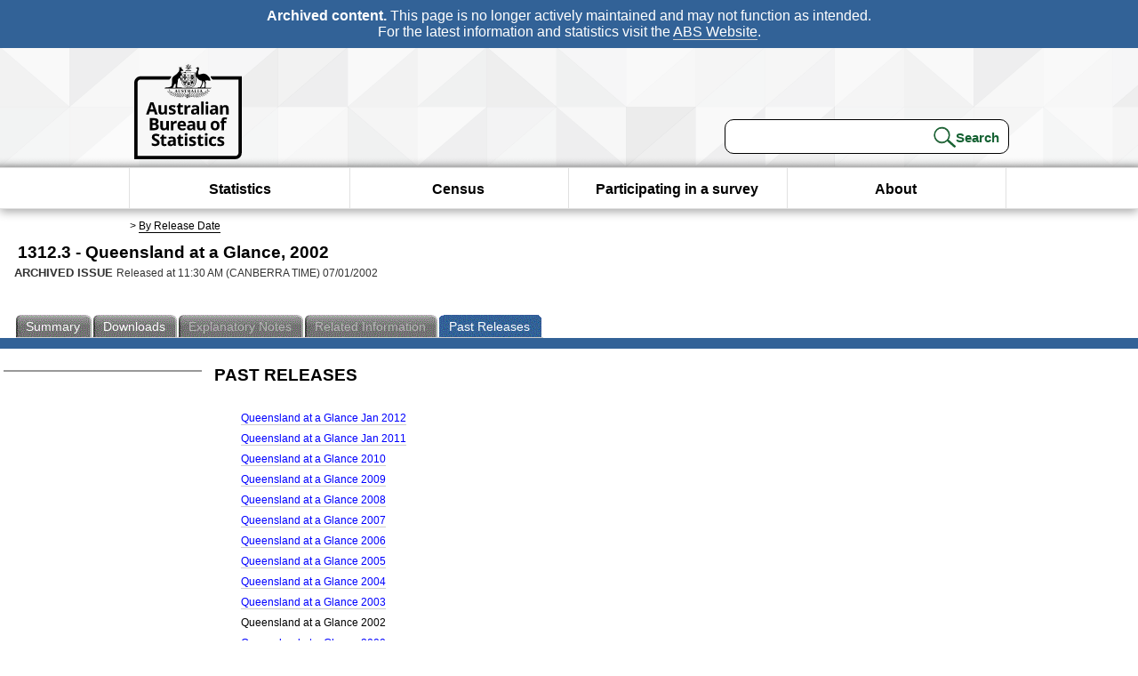

--- FILE ---
content_type: text/css
request_url: https://www.abs.gov.au/ausstats/wmdata.nsf/stylesheetscurrent/abs_print_all_checktree.css/$File/abs_print_all_checktree.css
body_size: 1536
content:
ul.tree, ul.tree * {
	list-style-type: none;
	margin: 0;
	padding: 0 0 5px 0;
	BACKGROUND-COLOR: #FFFFCC;

}
ul.tree img.arrow {
	padding: 2px 0 0 0;
	border: 0;
	width: 20px;
}
ul.tree li {
	padding: 4px 0 0 0;
}
ul.tree li ul {
	padding: 0 0 0 20px;
	margin: 0;
}
ul.tree label {
	cursor: pointer;
	padding: 2px 0;
	color: black
}
ul.tree label.hover {
	color: #008751;
}
ul.tree li .arrow {
	width: 20px;
	height: 20px;
	padding: 0;
	margin: 0;
	cursor: pointer;
	float: left;
	background: transparent no-repeat 0 4px;
	position:relative;
	left: 10px;
	top:  0px;

}
ul.tree li .collapsed {
	background-image: url(/ausstats/wmdata.nsf/activeimages/collapsed/$File/collapsed.png);
}
ul.tree li .expanded {
	background-image: url(/ausstats/wmdata.nsf/activeimages/expanded/$File/expanded.png);
}

.PopupPanel {
	Z-INDEX: 100;
	POSITION: absolute;
	BACKGROUND-COLOR: white;
	WIDTH: 50%;
	HEIGHT: auto;
	TOP: 15%;
	BORDER: black 1px solid;
	LEFT: 20%;
	text-indent: 10px;
	BACKGROUND-COLOR: #FFFFCC;

}
.PopupPanelModalArea
{
	display: block;
	left: 0;
	top: 0;
	height: 100%;
	width: 100%;
	position: fixed;
	background-color:black;
	z-index: 99;
	opacity: 0.5;
  	filter: alpha(opacity = 50);
}

.PopupPanel .TitleBar {
	PADDING-BOTTOM: 0px;
	LINE-HEIGHT: 20px;
	BACKGROUND-COLOR: #008751;
	MARGIN: 0px;
	PADDING-LEFT: 5px;
	PADDING-RIGHT: 0px;
	DISPLAY: block;
	COLOR: white;
	FONT-WEIGHT: bold;
	PADDING-TOP: 0px;
}
.PopupPanel .ContentArea {
	PADDING-BOTTOM: 0px;
	PADDING-LEFT: 5px;
	PADDING-RIGHT: 0px;
	PADDING-TOP: 0px
	text-align: right;

}

.PopupPanel .BTPrintAll{
	/*float: right; */
	/*text-align:right;*/
	/*right: 200px;*/
}

.PopupPanel .popupForm{
	/*text-indent: 50px;*/
}